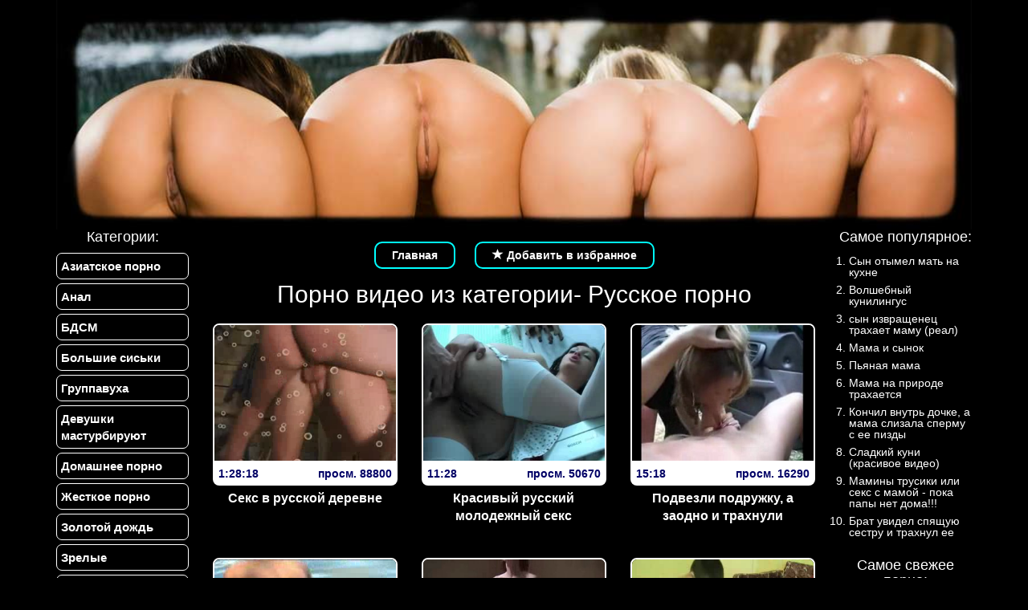

--- FILE ---
content_type: text/html; charset=UTF-8
request_url: http://adaltvideo2.ru/category.php?cat=7&page=5
body_size: 4721
content:
<!DOCTYPE html>
<html lang="ru">
<head>
<meta charset="utf-8">
<base href="http://adaltvideo2.ru/">
<meta http-equiv="X-UA-Compatible" content="IE=edge">
<meta name="viewport" content="width=device-width, initial-scale=1">
<link rel="shortcut icon" href="favicon.ico">
<link href="/css/bootstrap.min.css" rel="stylesheet">
<link href="/css/style.css" rel="stylesheet">
<!--[if lt IE 9]>
<script src="https://oss.maxcdn.com/libs/html5shiv/3.7.0/html5shiv.js"></script>
<script src="https://oss.maxcdn.com/libs/respond.js/1.4.2/respond.min.js"></script>
<![endif]--><title>Русское порно смотреть бесплатно порно видео онлайн</title>

<meta name="description" content="Русское порно. Смотреть онлайн порно видео из категории - Русское порно">
<meta name="keywords" content="Русское порно">



</head>
<body>
<div class="container">
<div class="top">
	<a title="Порно видео и ролики бесплатно онлайн!" href="/"><img alt="Порно видео и ролики бесплатно онлайн" title="Порно видео и ролики бесплатно онлайн!" src="/img/1.jpg"></a>
</div>
<div class="row">
<div class="col-lg-2 col-md-2 col-sm-12 col-xs-12 left">
<h3>Категории:</h3>
<ul>
<li><a title="Азиатское порно" href="/category.php?cat=13">Азиатское порно</a></li>
<li><a title="Анал" href="/category.php?cat=1">Анал</a></li>
<li><a title="БДСМ" href="/category.php?cat=6">БДСМ</a></li>
<li><a title="Большие сиськи" href="/category.php?cat=14">Большие сиськи</a></li>
<li><a title="Группавуха" href="/category.php?cat=4">Группавуха</a></li>
<li><a title="Девушки мастурбируют" href="/category.php?cat=15">Девушки мастурбируют</a></li>
<li><a title="Домашнее порно" href="/category.php?cat=16">Домашнее порно</a></li>
<li><a title="Жесткое порно" href="/category.php?cat=17">Жесткое порно</a></li>
<li><a title="Золотой дождь" href="/category.php?cat=5">Золотой дождь</a></li>
<li><a title="Зрелые" href="/category.php?cat=19">Зрелые</a></li>
<li><a title="Инцест" href="/category.php?cat=2">Инцест</a></li>
<li><a title="Кунилингус" href="/category.php?cat=28">Кунилингус</a></li>
<li><a title="Лесбиянки" href="/category.php?cat=20">Лесбиянки</a></li>
<li><a title="Межрассовое" href="/category.php?cat=21">Межрассовое</a></li>
<li><a title="Минет" href="/category.php?cat=23">Минет</a></li>
<li><a title="Молодые" href="/category.php?cat=24">Молодые</a></li>
<li><a title="Оргазмы девушек" href="/category.php?cat=26">Оргазмы девушек</a></li>
<li><a title="Полные фильмы" href="/category.php?cat=25">Полные фильмы</a></li>
<li><a title="Русское порно" href="/category.php?cat=7">Русское порно</a></li>
<li><a title="Сперма" href="/category.php?cat=29">Сперма</a></li>
<li><a title="Толстые в порно" href="/category.php?cat=22">Толстые в порно</a></li>
<li><a title="Трансы" href="/category.php?cat=30">Трансы</a></li>
<li><a title="Фистинг" href="/category.php?cat=27">Фистинг</a></li>
</ul>
</div><div class="col-lg-8 col-md-8 col-sm-12 col-xs-12 centr">
<div class="menu">
	<a href="/">Главная</a>
    <script type="text/javascript">
	  var url = "http://adaltvideo2.ru";
	  var title = "Порно видео и ролики бесплатно онлайн!";
	  function addFavorite(a) {
		try {
		  window.external.AddFavorite(url, title);
		}
		catch (e) {
		  try {
			window.sidebar.addPanel (title, url, "");
			}
		  catch (e) {
			if (typeof(opera)=="object") {
			  a.rel = "sidebar";
			  a.title = title;
			  a.url = url;
			  return true;
			}
			else {
			  alert("Нажмите Ctrl-D для добавления в избранное");
			}
		  }
		}
		return false;
			  }
	</script>
<a href="#" onclick="return addFavorite(this);"><i class="glyphicon glyphicon-star"></i> Добавить в избранное</a>

</div><div class="row">
<h1>Порно видео из категории- Русское порно</h1>

<div class="col-lg-4 col-md-4 col-sm-4 col-xs-6 videoBLOCK">
    <div class="block">
    	<div class="kadr">
        	<a href="/video.php?id=1598"><img title="Секс в русской деревне" alt="Секс в русской деревне" src="/screen/1598.jpg"></a>
        </div>
        <div class="info">
            <div class="time">1:28:18</div>
            <div class="view"><noindex>просм. 88800</noindex></div>
        </div>
        <div class="title">
			<p>
				<a href="/video.php?id=1598" title="Секс в русской деревне">
					Секс в русской деревне				</a>
			</p>
        </div>
    </div>
</div><div class="col-lg-4 col-md-4 col-sm-4 col-xs-6 videoBLOCK">
    <div class="block">
    	<div class="kadr">
        	<a href="/video.php?id=1597"><img title="Красивый русский молодежный секс" alt="Красивый русский молодежный секс" src="/screen/1597.jpg"></a>
        </div>
        <div class="info">
            <div class="time">11:28</div>
            <div class="view"><noindex>просм. 50670</noindex></div>
        </div>
        <div class="title">
			<p>
				<a href="/video.php?id=1597" title="Красивый русский молодежный секс">
					Красивый русский молодежный секс				</a>
			</p>
        </div>
    </div>
</div><div class="col-lg-4 col-md-4 col-sm-4 col-xs-6 videoBLOCK">
    <div class="block">
    	<div class="kadr">
        	<a href="/video.php?id=1566"><img title="Подвезли подружку, а заодно и трахнули" alt="Подвезли подружку, а заодно и трахнули" src="/screen/1566.jpg"></a>
        </div>
        <div class="info">
            <div class="time">15:18</div>
            <div class="view"><noindex>просм. 16290</noindex></div>
        </div>
        <div class="title">
			<p>
				<a href="/video.php?id=1566" title="Подвезли подружку, а заодно и трахнули">
					Подвезли подружку, а заодно и трахнули				</a>
			</p>
        </div>
    </div>
</div><div class="col-lg-4 col-md-4 col-sm-4 col-xs-6 videoBLOCK">
    <div class="block">
    	<div class="kadr">
        	<a href="/video.php?id=1552"><img title="Супер порно на природе" alt="Супер порно на природе" src="/screen/1552.jpg"></a>
        </div>
        <div class="info">
            <div class="time">1:31:28</div>
            <div class="view"><noindex>просм. 9863</noindex></div>
        </div>
        <div class="title">
			<p>
				<a href="/video.php?id=1552" title="Супер порно на природе">
					Супер порно на природе				</a>
			</p>
        </div>
    </div>
</div><div class="col-lg-4 col-md-4 col-sm-4 col-xs-6 videoBLOCK">
    <div class="block">
    	<div class="kadr">
        	<a href="/video.php?id=1543"><img title="Ебет блядину" alt="Ебет блядину" src="/screen/1543.jpg"></a>
        </div>
        <div class="info">
            <div class="time">4:10</div>
            <div class="view"><noindex>просм. 9211</noindex></div>
        </div>
        <div class="title">
			<p>
				<a href="/video.php?id=1543" title="Ебет блядину">
					Ебет блядину				</a>
			</p>
        </div>
    </div>
</div><div class="col-lg-4 col-md-4 col-sm-4 col-xs-6 videoBLOCK">
    <div class="block">
    	<div class="kadr">
        	<a href="/video.php?id=1526"><img title="Русский трах" alt="Русский трах" src="/screen/1526.jpg"></a>
        </div>
        <div class="info">
            <div class="time">16:55</div>
            <div class="view"><noindex>просм. 9460</noindex></div>
        </div>
        <div class="title">
			<p>
				<a href="/video.php?id=1526" title="Русский трах">
					Русский трах				</a>
			</p>
        </div>
    </div>
</div><div class="col-lg-4 col-md-4 col-sm-4 col-xs-6 videoBLOCK">
    <div class="block">
    	<div class="kadr">
        	<a href="/video.php?id=1520"><img title="Хлопчик пришёл устраиваться, но только и сделал, что трахнул русскую шмардень" alt="Хлопчик пришёл устраиваться, но только и сделал, что трахнул русскую шмардень" src="/screen/1520.jpg"></a>
        </div>
        <div class="info">
            <div class="time">12:26</div>
            <div class="view"><noindex>просм. 8207</noindex></div>
        </div>
        <div class="title">
			<p>
				<a href="/video.php?id=1520" title="Хлопчик пришёл устраиваться, но только и сделал, что трахнул русскую шмардень">
					Хлопчик пришёл устраиваться, но только и сделал, что трахнул русскую шмардень				</a>
			</p>
        </div>
    </div>
</div><div class="col-lg-4 col-md-4 col-sm-4 col-xs-6 videoBLOCK">
    <div class="block">
    	<div class="kadr">
        	<a href="/video.php?id=1483"><img title="Директор трахает секретаршу" alt="Директор трахает секретаршу" src="/screen/1483.jpg"></a>
        </div>
        <div class="info">
            <div class="time">12:16</div>
            <div class="view"><noindex>просм. 15725</noindex></div>
        </div>
        <div class="title">
			<p>
				<a href="/video.php?id=1483" title="Директор трахает секретаршу">
					Директор трахает секретаршу				</a>
			</p>
        </div>
    </div>
</div><div class="col-lg-4 col-md-4 col-sm-4 col-xs-6 videoBLOCK">
    <div class="block">
    	<div class="kadr">
        	<a href="/video.php?id=1480"><img title="Алиночка - сучка" alt="Алиночка - сучка" src="/screen/1480.jpg"></a>
        </div>
        <div class="info">
            <div class="time">1:54</div>
            <div class="view"><noindex>просм. 8485</noindex></div>
        </div>
        <div class="title">
			<p>
				<a href="/video.php?id=1480" title="Алиночка - сучка">
					Алиночка - сучка				</a>
			</p>
        </div>
    </div>
</div><div class="col-lg-4 col-md-4 col-sm-4 col-xs-6 videoBLOCK">
    <div class="block">
    	<div class="kadr">
        	<a href="/video.php?id=1477"><img title="Разделась за деньги" alt="Разделась за деньги" src="/screen/1477.jpg"></a>
        </div>
        <div class="info">
            <div class="time">37:46</div>
            <div class="view"><noindex>просм. 14100</noindex></div>
        </div>
        <div class="title">
			<p>
				<a href="/video.php?id=1477" title="Разделась за деньги">
					Разделась за деньги				</a>
			</p>
        </div>
    </div>
</div><div class="col-lg-4 col-md-4 col-sm-4 col-xs-6 videoBLOCK">
    <div class="block">
    	<div class="kadr">
        	<a href="/video.php?id=1468"><img title="Голая девушка на пляже" alt="Голая девушка на пляже" src="/screen/1468.jpg"></a>
        </div>
        <div class="info">
            <div class="time">0:37</div>
            <div class="view"><noindex>просм. 7693</noindex></div>
        </div>
        <div class="title">
			<p>
				<a href="/video.php?id=1468" title="Голая девушка на пляже">
					Голая девушка на пляже				</a>
			</p>
        </div>
    </div>
</div><div class="col-lg-4 col-md-4 col-sm-4 col-xs-6 videoBLOCK">
    <div class="block">
    	<div class="kadr">
        	<a href="/video.php?id=1465"><img title="Русская девушка трахнулась с парнями в парке за деньги" alt="Русская девушка трахнулась с парнями в парке за деньги" src="/screen/1465.jpg"></a>
        </div>
        <div class="info">
            <div class="time">41:30</div>
            <div class="view"><noindex>просм. 24246</noindex></div>
        </div>
        <div class="title">
			<p>
				<a href="/video.php?id=1465" title="Русская девушка трахнулась с парнями в парке за деньги">
					Русская девушка трахнулась с парнями в парке за деньги				</a>
			</p>
        </div>
    </div>
</div><div class="col-lg-4 col-md-4 col-sm-4 col-xs-6 videoBLOCK">
    <div class="block">
    	<div class="kadr">
        	<a href="/video.php?id=1464"><img title="Инспектор ДПС оказался импотентом со своим жезлом!" alt="Инспектор ДПС оказался импотентом со своим жезлом!" src="/screen/1464.jpg"></a>
        </div>
        <div class="info">
            <div class="time">12:33</div>
            <div class="view"><noindex>просм. 9030</noindex></div>
        </div>
        <div class="title">
			<p>
				<a href="/video.php?id=1464" title="Инспектор ДПС оказался импотентом со своим жезлом!">
					Инспектор ДПС оказался импотентом со своим жезлом!				</a>
			</p>
        </div>
    </div>
</div><div class="col-lg-4 col-md-4 col-sm-4 col-xs-6 videoBLOCK">
    <div class="block">
    	<div class="kadr">
        	<a href="/video.php?id=1437"><img title="Русские студенты ебут одногруппницу " alt="Русские студенты ебут одногруппницу " src="/screen/1437.jpg"></a>
        </div>
        <div class="info">
            <div class="time">22:43</div>
            <div class="view"><noindex>просм. 15564</noindex></div>
        </div>
        <div class="title">
			<p>
				<a href="/video.php?id=1437" title="Русские студенты ебут одногруппницу ">
					Русские студенты ебут одногруппницу 				</a>
			</p>
        </div>
    </div>
</div><div class="col-lg-4 col-md-4 col-sm-4 col-xs-6 videoBLOCK">
    <div class="block">
    	<div class="kadr">
        	<a href="/video.php?id=1433"><img title="Девушки заставляют лизать мужика" alt="Девушки заставляют лизать мужика" src="/screen/1433.jpg"></a>
        </div>
        <div class="info">
            <div class="time">18:11</div>
            <div class="view"><noindex>просм. 31374</noindex></div>
        </div>
        <div class="title">
			<p>
				<a href="/video.php?id=1433" title="Девушки заставляют лизать мужика">
					Девушки заставляют лизать мужика				</a>
			</p>
        </div>
    </div>
</div>


<div class="col-lg-12 col-md-12 col-sm-12 col-xs-12">
<div class="navig">
 <a class="ppp" href="/category.php?cat=7">1</a> <a class="ppp" href="/category.php?cat=7&page=2">2</a> <a class="ppp" href="/category.php?cat=7&page=3">3</a> <a class="ppp" href="/category.php?cat=7&page=4">4</a> <span class="rrr">5</span> <a class="ppp" href="/category.php?cat=7&page=6">6</a> <a class="ppp" href="/category.php?cat=7&page=7">7</a> <a class="ppp" href="/category.php?cat=7&page=8">8</a> <a class="ppp" href="/category.php?cat=7&page=9">9</a> <a class="ppp" href="/category.php?cat=7&page=10">10</a> <a class="ppp" href="/category.php?cat=7&page=11">11</a> <a class="ppp" href="/category.php?cat=7&page=12">12</a></div>
</div>
</div>
</div>
<div class="col-lg-2 col-md-2 col-sm-12 col-xs-12 right">
<h3>Самое популярное:</h3>
<ol>
	<li><a title="Сын отымел мать на кухне" href="/video.php?id=1399"><img alt="Сын отымел мать на кухне" title="Сын отымел мать на кухне" src="/screen/1399.jpg">Сын отымел мать на кухне</a></li>
	<li><a title="Волшебный кунилингус" href="/video.php?id=2526"><img alt="Волшебный кунилингус" title="Волшебный кунилингус" src="/screen/2526.jpg">Волшебный кунилингус</a></li>
	<li><a title="сын извращенец трахает маму (реал)" href="/video.php?id=620"><img alt="сын извращенец трахает маму (реал)" title="сын извращенец трахает маму (реал)" src="/screen/620.jpg">сын извращенец трахает маму (реал)</a></li>
	<li><a title="Мама и сынок" href="/video.php?id=2119"><img alt="Мама и сынок" title="Мама и сынок" src="/screen/2119.jpg">Мама и сынок</a></li>
	<li><a title="Пьяная мама" href="/video.php?id=2112"><img alt="Пьяная мама" title="Пьяная мама" src="/screen/2112.jpg">Пьяная мама</a></li>
	<li><a title="Мама на природе трахается" href="/video.php?id=2117"><img alt="Мама на природе трахается" title="Мама на природе трахается" src="/screen/2117.jpg">Мама на природе трахается</a></li>
	<li><a title="Кончил внутрь дочке, а мама слизала сперму с ее пизды" href="/video.php?id=2365"><img alt="Кончил внутрь дочке, а мама слизала сперму с ее пизды" title="Кончил внутрь дочке, а мама слизала сперму с ее пизды" src="/screen/2365.jpg">Кончил внутрь дочке, а мама слизала сперму с ее пизды</a></li>
	<li><a title="Сладкий куни (красивое видео)" href="/video.php?id=490"><img alt="Сладкий куни (красивое видео)" title="Сладкий куни (красивое видео)" src="/screen/490.jpg">Сладкий куни (красивое видео)</a></li>
	<li><a title="Мамины трусики или секс с мамой - пока папы нет дома!!!" href="/video.php?id=757"><img alt="Мамины трусики или секс с мамой - пока папы нет дома!!!" title="Мамины трусики или секс с мамой - пока папы нет дома!!!" src="/screen/757.jpg">Мамины трусики или секс с мамой - пока папы нет дома!!!</a></li>
	<li><a title="Брат увидел спящую сестру и трахнул ее" href="/video.php?id=1104"><img alt="Брат увидел спящую сестру и трахнул ее" title="Брат увидел спящую сестру и трахнул ее" src="/screen/1104.jpg">Брат увидел спящую сестру и трахнул ее</a></li>
</ol>
<br>
<h3>Самое свежее порно:</h3>
<ol>
	<li><a title="клубничка" href="/video.php?id=2890"><img alt="клубничка" title="клубничка" src="/screen/2890.jpg">клубничка</a></li>
	<li><a title="Парню можно только позавидовать" href="/video.php?id=2889"><img alt="Парню можно только позавидовать" title="Парню можно только позавидовать" src="/screen/2889.jpg">Парню можно только позавидовать</a></li>
	<li><a title="Клёвая попка" href="/video.php?id=2888"><img alt="Клёвая попка" title="Клёвая попка" src="/screen/2888.jpg">Клёвая попка</a></li>
	<li><a title="Дополнительный урок биологии" href="/video.php?id=2887"><img alt="Дополнительный урок биологии" title="Дополнительный урок биологии" src="/screen/2887.jpg">Дополнительный урок биологии</a></li>
	<li><a title="Самые глубокие миньеты" href="/video.php?id=2886"><img alt="Самые глубокие миньеты" title="Самые глубокие миньеты" src="/screen/2886.jpg">Самые глубокие миньеты</a></li>
	<li><a title="Классный фистинг !!!" href="/video.php?id=2885"><img alt="Классный фистинг !!!" title="Классный фистинг !!!" src="/screen/2885.jpg">Классный фистинг !!!</a></li>
	<li><a title="Брюнетный фистинг!!" href="/video.php?id=2884"><img alt="Брюнетный фистинг!!" title="Брюнетный фистинг!!" src="/screen/2884.jpg">Брюнетный фистинг!!</a></li>
	<li><a title="Самый лучший фильм фистинга!!чсмва" href="/video.php?id=2883"><img alt="Самый лучший фильм фистинга!!чсмва" title="Самый лучший фильм фистинга!!чсмва" src="/screen/2883.jpg">Самый лучший фильм фистинга!!чсмва</a></li>
	<li><a title="Фистинг. Других вариантов нет :)!!в" href="/video.php?id=2882"><img alt="Фистинг. Других вариантов нет :)!!в" title="Фистинг. Других вариантов нет :)!!в" src="/screen/2882.jpg">Фистинг. Других вариантов нет :)!!в</a></li>
	<li><a title="Очень страстный фистинг!!ммси" href="/video.php?id=2881"><img alt="Очень страстный фистинг!!ммси" title="Очень страстный фистинг!!ммси" src="/screen/2881.jpg">Очень страстный фистинг!!ммси</a></li>
</ol>
</div></div>
</div>
<div class="schetchik">

<script type="text/javascript"><!--
document.write("<a href='http://www.liveinternet.ru/click' "+
"target=_blank><img src='//counter.yadro.ru/hit?t52.6;r"+
escape(document.referrer)+((typeof(screen)=="undefined")?"":
";s"+screen.width+"*"+screen.height+"*"+(screen.colorDepth?
screen.colorDepth:screen.pixelDepth))+";u"+escape(document.URL)+
";h"+escape(document.title.substring(0,80))+";"+Math.random()+
"' alt='' title='LiveInternet: показано число просмотров и"+
" посетителей за 24 часа' "+
"border='0' width='88' height='31'><\/a>")
//--></script>



</div><div>
    
</div>
<style>
    .mamki_link
    {
        color: aqua;
        font-size: 15px;
    }
</style>
<a class="mamki_link" target="_blank" href="https://pornomamki.ru">Порно видео</a>
<a class="mamki_link" target="_blank" href="https://pornomamki.ru/video/12">Сын трахнул маму</a>
<a class="mamki_link" target="_blank" href="https://pornomamki.ru/category/incest">Инцест порно</a></body>
</html>

--- FILE ---
content_type: text/css
request_url: http://adaltvideo2.ru/css/style.css
body_size: 1145
content:
body
{
	background:#000;
	color:#FFF;
}
.top a
{
	display:block;
}
.top img
{
	width:100%;
	height:auto;
}
.block
{
	margin-bottom:10px;
}
.block a
{
	display:block;
}
.block img
{
	border:2px solid #FFF;
	border-radius: 8px 8px 0px 0px;
	width:100%;
	height: 173px; 
}
.block .info
{
	background:#FFF;
	border-radius: 0px 0px 8px 8px;
	position:relative;
	height:29px;
	color:#000066;
	font-weight:700;
}
.block .time,
.block .view
{
	position: absolute;
	top:4px;
	left:7px;
}
.block .view
{
	left: inherit;
	right:7px;
}
.block p
{
	margin:0px;
	padding:0px;
}
.block .title
{
	font-size:16px;
	height:75px;
	text-align:center;
}
.block .title a
{
	color:#FFF;
	font-weight:700;
	margin:5px;
}
.navig
{
	text-align:center;
}
.menu
{
	text-align:center;
}
.menu a
{
	display: inline-block;
	text-align:center;
	border:2px solid #0FF;
	margin: 15px 10px;
	padding:5px 20px;
	border-radius:10px;
	color:#FFF;
	text-decoration:none;
	font-weight:700;
}
.menu a:hover
{
	background:#FFF;
	color:#000;
	
}
h3
{
	margin:0px;
	padding:0px;
	font-size:18px;
	margin-bottom:10px;
	text-align:center;
}
.left ul,
.left ul li
{
	margin:0px;
	padding:0px;
	list-style:none;
}
.left ul li a
{
	
	border:1px solid #FFF;
	display:block;
	border-radius:7px;
	color:#FFF;
	text-decoration:none;
	margin:5px 0px;
	padding:5px;
	font-size: 15px;
	font-weight:700;
	webkit-transition: all 0.1s ease 0s;
    -moz-transition: all 0.1s ease 0s;
    -o-transition: all 0.1s ease 0s;
    -ms-transition: all 0.1s ease 0s;
    transition: all 0.1s ease 0s;	
}
.left ul li a:hover
{
	background:#FFF;
	color:#000;
}
.right ol
{
	margin:0px;
	padding: 0px 0px 0px 12px;
}
.right ol li
{
	margin:0px;
	padding:0px;
	position:relative;
}
.right ol li img
{
	display:none;
}
.right ol li:hover img
{
	display: block;
    position: absolute;
    left: -293px;
    top: -74px;
    border: 2px solid #FFF;
    border-radius: 10px;
    width: 230px;
	-webkit-box-shadow: 0px 8px 88px 7px rgba(255,255,255,1);
	-moz-box-shadow: 0px 8px 88px 7px rgba(255,255,255,1);
	box-shadow: 0px 8px 88px 7px rgba(255,255,255,1);
	z-index:9999999999999999;
}

.right ol li a
{
	color:#FFF;
	display: block;
	line-height:1;
	margin:5px 0px;
}
h1
{
	margin: 0px 0px 20px 0px;
	padding:0px;
	text-align:center;
	font-size:30px;
}
.navig
{
	border:1px solid #fff;
	border-radius:10px;
	text-align:center;
	padding:5px;
	margin:10px 0px;
}
.rrr,
.ppp
{
	margin:1px;
	padding:1px;
	display:inline-block;
	font-size:19px;
}
a.ppp
{
	color:#0F0;
	font-size:16px;
}

.video
{
	margin-bottom:10px;
	position:relative;
	border:2px solid #fff;
	border-radius:10px;
	overflow:hidden;
}
.video .invideo
{
	height:500px;
}
.video .invideo iframe,
.video .invideo embed,
.video .invideo object
{
	width:100%;
	height:100%;
}
.schetchik
{
	position:absolute;
	left:-99999px;
	display:none;
}







@media (max-width: 1199px)
{
	.video .invideo
	{
		height:410px;		
	}
	.block img
	{
		height: 140px; 
	}
}
@media (max-width: 991px)
{
	.left ul li
	{
		display:inline-block;		
	}
	.left ul li a
	{
		margin:2px 4px;
	}
	.right ol li:hover img
	{
		display:none;
	}
	.video .invideo
	{
		height:480px;		
	}
	.block img
	{
		height: 166px; 
	}
}
@media (max-width: 767px)
{
	.video .invideo
	{
		height:400px;		
	}
	.block img
	{
		height: 240px; 
	}
}
@media (max-width: 604px)
{
	.block img
	{
		height: 150px; 
	}
}
@media (max-width: 440px)
{
	.video .invideo
	{
		height:270px;		
	}
	.videoBLOCK
	{
		width:100%;
	}
	.block img
	{
		height: auto; 
	}
	.menu
	{
		margin: 20px 0px;
	}
	.menu a
	{
		width:100%;
		margin:4px 0px;
	}
}




















